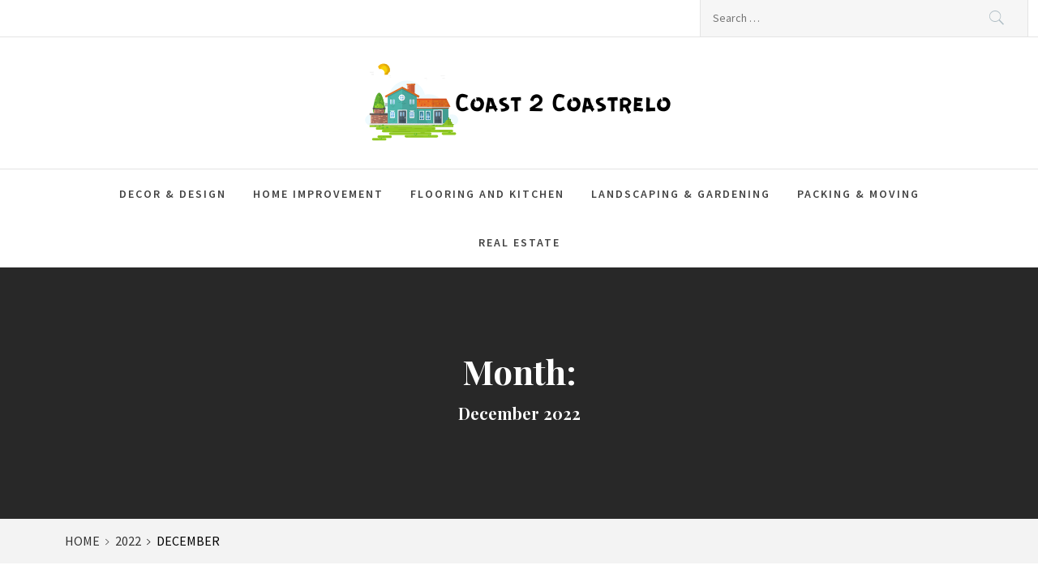

--- FILE ---
content_type: text/html; charset=UTF-8
request_url: https://coast2coastrelo.com/2022/12/
body_size: 68340
content:
<!DOCTYPE html>
<html lang="en-US">
<head>
    <meta charset="UTF-8">
    <meta name="viewport" content="width=device-width, initial-scale=1, user-scalable=no">
    <link rel="profile" href="http://gmpg.org/xfn/11">
    <link rel="pingback" href="https://coast2coastrelo.com/xmlrpc.php">
    <title>December 2022 &#8211; Coast 2 Coastrel</title>
        <style type="text/css">
                                .inner-header-overlay,
                    .hero-slider.overlay .slide-item .bg-image:before {
                        background: #042738;
                        filter: alpha(opacity=65);
                        opacity: 0.65;
                    }
                    </style>

    <meta name='robots' content='max-image-preview:large' />
<link rel='dns-prefetch' href='//cdn.thememattic.com' />
<link rel='dns-prefetch' href='//fonts.googleapis.com' />
<link rel="alternate" type="application/rss+xml" title="Coast 2 Coastrel &raquo; Feed" href="https://coast2coastrelo.com/feed/" />
<link rel="alternate" type="application/rss+xml" title="Coast 2 Coastrel &raquo; Comments Feed" href="https://coast2coastrelo.com/comments/feed/" />
<style id='wp-img-auto-sizes-contain-inline-css' type='text/css'>
img:is([sizes=auto i],[sizes^="auto," i]){contain-intrinsic-size:3000px 1500px}
/*# sourceURL=wp-img-auto-sizes-contain-inline-css */
</style>
<style id='wp-emoji-styles-inline-css' type='text/css'>

	img.wp-smiley, img.emoji {
		display: inline !important;
		border: none !important;
		box-shadow: none !important;
		height: 1em !important;
		width: 1em !important;
		margin: 0 0.07em !important;
		vertical-align: -0.1em !important;
		background: none !important;
		padding: 0 !important;
	}
/*# sourceURL=wp-emoji-styles-inline-css */
</style>
<style id='wp-block-library-inline-css' type='text/css'>
:root{--wp-block-synced-color:#7a00df;--wp-block-synced-color--rgb:122,0,223;--wp-bound-block-color:var(--wp-block-synced-color);--wp-editor-canvas-background:#ddd;--wp-admin-theme-color:#007cba;--wp-admin-theme-color--rgb:0,124,186;--wp-admin-theme-color-darker-10:#006ba1;--wp-admin-theme-color-darker-10--rgb:0,107,160.5;--wp-admin-theme-color-darker-20:#005a87;--wp-admin-theme-color-darker-20--rgb:0,90,135;--wp-admin-border-width-focus:2px}@media (min-resolution:192dpi){:root{--wp-admin-border-width-focus:1.5px}}.wp-element-button{cursor:pointer}:root .has-very-light-gray-background-color{background-color:#eee}:root .has-very-dark-gray-background-color{background-color:#313131}:root .has-very-light-gray-color{color:#eee}:root .has-very-dark-gray-color{color:#313131}:root .has-vivid-green-cyan-to-vivid-cyan-blue-gradient-background{background:linear-gradient(135deg,#00d084,#0693e3)}:root .has-purple-crush-gradient-background{background:linear-gradient(135deg,#34e2e4,#4721fb 50%,#ab1dfe)}:root .has-hazy-dawn-gradient-background{background:linear-gradient(135deg,#faaca8,#dad0ec)}:root .has-subdued-olive-gradient-background{background:linear-gradient(135deg,#fafae1,#67a671)}:root .has-atomic-cream-gradient-background{background:linear-gradient(135deg,#fdd79a,#004a59)}:root .has-nightshade-gradient-background{background:linear-gradient(135deg,#330968,#31cdcf)}:root .has-midnight-gradient-background{background:linear-gradient(135deg,#020381,#2874fc)}:root{--wp--preset--font-size--normal:16px;--wp--preset--font-size--huge:42px}.has-regular-font-size{font-size:1em}.has-larger-font-size{font-size:2.625em}.has-normal-font-size{font-size:var(--wp--preset--font-size--normal)}.has-huge-font-size{font-size:var(--wp--preset--font-size--huge)}.has-text-align-center{text-align:center}.has-text-align-left{text-align:left}.has-text-align-right{text-align:right}.has-fit-text{white-space:nowrap!important}#end-resizable-editor-section{display:none}.aligncenter{clear:both}.items-justified-left{justify-content:flex-start}.items-justified-center{justify-content:center}.items-justified-right{justify-content:flex-end}.items-justified-space-between{justify-content:space-between}.screen-reader-text{border:0;clip-path:inset(50%);height:1px;margin:-1px;overflow:hidden;padding:0;position:absolute;width:1px;word-wrap:normal!important}.screen-reader-text:focus{background-color:#ddd;clip-path:none;color:#444;display:block;font-size:1em;height:auto;left:5px;line-height:normal;padding:15px 23px 14px;text-decoration:none;top:5px;width:auto;z-index:100000}html :where(.has-border-color){border-style:solid}html :where([style*=border-top-color]){border-top-style:solid}html :where([style*=border-right-color]){border-right-style:solid}html :where([style*=border-bottom-color]){border-bottom-style:solid}html :where([style*=border-left-color]){border-left-style:solid}html :where([style*=border-width]){border-style:solid}html :where([style*=border-top-width]){border-top-style:solid}html :where([style*=border-right-width]){border-right-style:solid}html :where([style*=border-bottom-width]){border-bottom-style:solid}html :where([style*=border-left-width]){border-left-style:solid}html :where(img[class*=wp-image-]){height:auto;max-width:100%}:where(figure){margin:0 0 1em}html :where(.is-position-sticky){--wp-admin--admin-bar--position-offset:var(--wp-admin--admin-bar--height,0px)}@media screen and (max-width:600px){html :where(.is-position-sticky){--wp-admin--admin-bar--position-offset:0px}}

/*# sourceURL=wp-block-library-inline-css */
</style><style id='global-styles-inline-css' type='text/css'>
:root{--wp--preset--aspect-ratio--square: 1;--wp--preset--aspect-ratio--4-3: 4/3;--wp--preset--aspect-ratio--3-4: 3/4;--wp--preset--aspect-ratio--3-2: 3/2;--wp--preset--aspect-ratio--2-3: 2/3;--wp--preset--aspect-ratio--16-9: 16/9;--wp--preset--aspect-ratio--9-16: 9/16;--wp--preset--color--black: #000000;--wp--preset--color--cyan-bluish-gray: #abb8c3;--wp--preset--color--white: #ffffff;--wp--preset--color--pale-pink: #f78da7;--wp--preset--color--vivid-red: #cf2e2e;--wp--preset--color--luminous-vivid-orange: #ff6900;--wp--preset--color--luminous-vivid-amber: #fcb900;--wp--preset--color--light-green-cyan: #7bdcb5;--wp--preset--color--vivid-green-cyan: #00d084;--wp--preset--color--pale-cyan-blue: #8ed1fc;--wp--preset--color--vivid-cyan-blue: #0693e3;--wp--preset--color--vivid-purple: #9b51e0;--wp--preset--gradient--vivid-cyan-blue-to-vivid-purple: linear-gradient(135deg,rgb(6,147,227) 0%,rgb(155,81,224) 100%);--wp--preset--gradient--light-green-cyan-to-vivid-green-cyan: linear-gradient(135deg,rgb(122,220,180) 0%,rgb(0,208,130) 100%);--wp--preset--gradient--luminous-vivid-amber-to-luminous-vivid-orange: linear-gradient(135deg,rgb(252,185,0) 0%,rgb(255,105,0) 100%);--wp--preset--gradient--luminous-vivid-orange-to-vivid-red: linear-gradient(135deg,rgb(255,105,0) 0%,rgb(207,46,46) 100%);--wp--preset--gradient--very-light-gray-to-cyan-bluish-gray: linear-gradient(135deg,rgb(238,238,238) 0%,rgb(169,184,195) 100%);--wp--preset--gradient--cool-to-warm-spectrum: linear-gradient(135deg,rgb(74,234,220) 0%,rgb(151,120,209) 20%,rgb(207,42,186) 40%,rgb(238,44,130) 60%,rgb(251,105,98) 80%,rgb(254,248,76) 100%);--wp--preset--gradient--blush-light-purple: linear-gradient(135deg,rgb(255,206,236) 0%,rgb(152,150,240) 100%);--wp--preset--gradient--blush-bordeaux: linear-gradient(135deg,rgb(254,205,165) 0%,rgb(254,45,45) 50%,rgb(107,0,62) 100%);--wp--preset--gradient--luminous-dusk: linear-gradient(135deg,rgb(255,203,112) 0%,rgb(199,81,192) 50%,rgb(65,88,208) 100%);--wp--preset--gradient--pale-ocean: linear-gradient(135deg,rgb(255,245,203) 0%,rgb(182,227,212) 50%,rgb(51,167,181) 100%);--wp--preset--gradient--electric-grass: linear-gradient(135deg,rgb(202,248,128) 0%,rgb(113,206,126) 100%);--wp--preset--gradient--midnight: linear-gradient(135deg,rgb(2,3,129) 0%,rgb(40,116,252) 100%);--wp--preset--font-size--small: 13px;--wp--preset--font-size--medium: 20px;--wp--preset--font-size--large: 36px;--wp--preset--font-size--x-large: 42px;--wp--preset--spacing--20: 0.44rem;--wp--preset--spacing--30: 0.67rem;--wp--preset--spacing--40: 1rem;--wp--preset--spacing--50: 1.5rem;--wp--preset--spacing--60: 2.25rem;--wp--preset--spacing--70: 3.38rem;--wp--preset--spacing--80: 5.06rem;--wp--preset--shadow--natural: 6px 6px 9px rgba(0, 0, 0, 0.2);--wp--preset--shadow--deep: 12px 12px 50px rgba(0, 0, 0, 0.4);--wp--preset--shadow--sharp: 6px 6px 0px rgba(0, 0, 0, 0.2);--wp--preset--shadow--outlined: 6px 6px 0px -3px rgb(255, 255, 255), 6px 6px rgb(0, 0, 0);--wp--preset--shadow--crisp: 6px 6px 0px rgb(0, 0, 0);}:where(.is-layout-flex){gap: 0.5em;}:where(.is-layout-grid){gap: 0.5em;}body .is-layout-flex{display: flex;}.is-layout-flex{flex-wrap: wrap;align-items: center;}.is-layout-flex > :is(*, div){margin: 0;}body .is-layout-grid{display: grid;}.is-layout-grid > :is(*, div){margin: 0;}:where(.wp-block-columns.is-layout-flex){gap: 2em;}:where(.wp-block-columns.is-layout-grid){gap: 2em;}:where(.wp-block-post-template.is-layout-flex){gap: 1.25em;}:where(.wp-block-post-template.is-layout-grid){gap: 1.25em;}.has-black-color{color: var(--wp--preset--color--black) !important;}.has-cyan-bluish-gray-color{color: var(--wp--preset--color--cyan-bluish-gray) !important;}.has-white-color{color: var(--wp--preset--color--white) !important;}.has-pale-pink-color{color: var(--wp--preset--color--pale-pink) !important;}.has-vivid-red-color{color: var(--wp--preset--color--vivid-red) !important;}.has-luminous-vivid-orange-color{color: var(--wp--preset--color--luminous-vivid-orange) !important;}.has-luminous-vivid-amber-color{color: var(--wp--preset--color--luminous-vivid-amber) !important;}.has-light-green-cyan-color{color: var(--wp--preset--color--light-green-cyan) !important;}.has-vivid-green-cyan-color{color: var(--wp--preset--color--vivid-green-cyan) !important;}.has-pale-cyan-blue-color{color: var(--wp--preset--color--pale-cyan-blue) !important;}.has-vivid-cyan-blue-color{color: var(--wp--preset--color--vivid-cyan-blue) !important;}.has-vivid-purple-color{color: var(--wp--preset--color--vivid-purple) !important;}.has-black-background-color{background-color: var(--wp--preset--color--black) !important;}.has-cyan-bluish-gray-background-color{background-color: var(--wp--preset--color--cyan-bluish-gray) !important;}.has-white-background-color{background-color: var(--wp--preset--color--white) !important;}.has-pale-pink-background-color{background-color: var(--wp--preset--color--pale-pink) !important;}.has-vivid-red-background-color{background-color: var(--wp--preset--color--vivid-red) !important;}.has-luminous-vivid-orange-background-color{background-color: var(--wp--preset--color--luminous-vivid-orange) !important;}.has-luminous-vivid-amber-background-color{background-color: var(--wp--preset--color--luminous-vivid-amber) !important;}.has-light-green-cyan-background-color{background-color: var(--wp--preset--color--light-green-cyan) !important;}.has-vivid-green-cyan-background-color{background-color: var(--wp--preset--color--vivid-green-cyan) !important;}.has-pale-cyan-blue-background-color{background-color: var(--wp--preset--color--pale-cyan-blue) !important;}.has-vivid-cyan-blue-background-color{background-color: var(--wp--preset--color--vivid-cyan-blue) !important;}.has-vivid-purple-background-color{background-color: var(--wp--preset--color--vivid-purple) !important;}.has-black-border-color{border-color: var(--wp--preset--color--black) !important;}.has-cyan-bluish-gray-border-color{border-color: var(--wp--preset--color--cyan-bluish-gray) !important;}.has-white-border-color{border-color: var(--wp--preset--color--white) !important;}.has-pale-pink-border-color{border-color: var(--wp--preset--color--pale-pink) !important;}.has-vivid-red-border-color{border-color: var(--wp--preset--color--vivid-red) !important;}.has-luminous-vivid-orange-border-color{border-color: var(--wp--preset--color--luminous-vivid-orange) !important;}.has-luminous-vivid-amber-border-color{border-color: var(--wp--preset--color--luminous-vivid-amber) !important;}.has-light-green-cyan-border-color{border-color: var(--wp--preset--color--light-green-cyan) !important;}.has-vivid-green-cyan-border-color{border-color: var(--wp--preset--color--vivid-green-cyan) !important;}.has-pale-cyan-blue-border-color{border-color: var(--wp--preset--color--pale-cyan-blue) !important;}.has-vivid-cyan-blue-border-color{border-color: var(--wp--preset--color--vivid-cyan-blue) !important;}.has-vivid-purple-border-color{border-color: var(--wp--preset--color--vivid-purple) !important;}.has-vivid-cyan-blue-to-vivid-purple-gradient-background{background: var(--wp--preset--gradient--vivid-cyan-blue-to-vivid-purple) !important;}.has-light-green-cyan-to-vivid-green-cyan-gradient-background{background: var(--wp--preset--gradient--light-green-cyan-to-vivid-green-cyan) !important;}.has-luminous-vivid-amber-to-luminous-vivid-orange-gradient-background{background: var(--wp--preset--gradient--luminous-vivid-amber-to-luminous-vivid-orange) !important;}.has-luminous-vivid-orange-to-vivid-red-gradient-background{background: var(--wp--preset--gradient--luminous-vivid-orange-to-vivid-red) !important;}.has-very-light-gray-to-cyan-bluish-gray-gradient-background{background: var(--wp--preset--gradient--very-light-gray-to-cyan-bluish-gray) !important;}.has-cool-to-warm-spectrum-gradient-background{background: var(--wp--preset--gradient--cool-to-warm-spectrum) !important;}.has-blush-light-purple-gradient-background{background: var(--wp--preset--gradient--blush-light-purple) !important;}.has-blush-bordeaux-gradient-background{background: var(--wp--preset--gradient--blush-bordeaux) !important;}.has-luminous-dusk-gradient-background{background: var(--wp--preset--gradient--luminous-dusk) !important;}.has-pale-ocean-gradient-background{background: var(--wp--preset--gradient--pale-ocean) !important;}.has-electric-grass-gradient-background{background: var(--wp--preset--gradient--electric-grass) !important;}.has-midnight-gradient-background{background: var(--wp--preset--gradient--midnight) !important;}.has-small-font-size{font-size: var(--wp--preset--font-size--small) !important;}.has-medium-font-size{font-size: var(--wp--preset--font-size--medium) !important;}.has-large-font-size{font-size: var(--wp--preset--font-size--large) !important;}.has-x-large-font-size{font-size: var(--wp--preset--font-size--x-large) !important;}
/*# sourceURL=global-styles-inline-css */
</style>

<style id='classic-theme-styles-inline-css' type='text/css'>
/*! This file is auto-generated */
.wp-block-button__link{color:#fff;background-color:#32373c;border-radius:9999px;box-shadow:none;text-decoration:none;padding:calc(.667em + 2px) calc(1.333em + 2px);font-size:1.125em}.wp-block-file__button{background:#32373c;color:#fff;text-decoration:none}
/*# sourceURL=/wp-includes/css/classic-themes.min.css */
</style>
<link rel='stylesheet' id='jquery-slick-css' href='https://coast2coastrelo.com/wp-content/themes/perfect-magazine/assets/libraries/slick/css/slick.min.css?ver=1.8.0' type='text/css' media='all' />
<link rel='stylesheet' id='ionicons-css' href='https://coast2coastrelo.com/wp-content/themes/perfect-magazine/assets/libraries/ionicons/css/ionicons.min.css?ver=6.9' type='text/css' media='all' />
<link rel='stylesheet' id='bootstrap-css' href='https://coast2coastrelo.com/wp-content/themes/perfect-magazine/assets/libraries/bootstrap/css/bootstrap.min.css?ver=5.0.2' type='text/css' media='all' />
<link rel='stylesheet' id='magnific-popup-css' href='https://coast2coastrelo.com/wp-content/themes/perfect-magazine/assets/libraries/magnific-popup/magnific-popup.css?ver=6.9' type='text/css' media='all' />
<link rel='stylesheet' id='perfect-magazine-style-css' href='https://coast2coastrelo.com/wp-content/themes/perfect-magazine/style.css?ver=1.1.9' type='text/css' media='all' />
<link rel='stylesheet' id='perfect-magazine-google-fonts-css' href='//fonts.googleapis.com/css?family=Source%20Sans%20Pro:400,400i,600,600i|Playfair%20Display:400,400i,700,700i&#038;subset=latin,latin-ext' type='text/css' media='all' />
<script type="text/javascript" src="https://coast2coastrelo.com/wp-includes/js/jquery/jquery.min.js?ver=3.7.1" id="jquery-core-js"></script>
<script type="text/javascript" src="https://coast2coastrelo.com/wp-includes/js/jquery/jquery-migrate.min.js?ver=3.4.1" id="jquery-migrate-js"></script>
<link rel="https://api.w.org/" href="https://coast2coastrelo.com/wp-json/" /><link rel="EditURI" type="application/rsd+xml" title="RSD" href="https://coast2coastrelo.com/xmlrpc.php?rsd" />
<meta name="generator" content="WordPress 6.9" />
		<!-- Custom Logo: hide header text -->
		<style id="custom-logo-css" type="text/css">
			.site-title, .site-description {
				position: absolute;
				clip-path: inset(50%);
			}
		</style>
		<link rel="icon" href="https://coast2coastrelo.com/wp-content/uploads/2024/06/cropped-cropped-Coast-2-Coastrelo-1-32x32.png" sizes="32x32" />
<link rel="icon" href="https://coast2coastrelo.com/wp-content/uploads/2024/06/cropped-cropped-Coast-2-Coastrelo-1-192x192.png" sizes="192x192" />
<link rel="apple-touch-icon" href="https://coast2coastrelo.com/wp-content/uploads/2024/06/cropped-cropped-Coast-2-Coastrelo-1-180x180.png" />
<meta name="msapplication-TileImage" content="https://coast2coastrelo.com/wp-content/uploads/2024/06/cropped-cropped-Coast-2-Coastrelo-1-270x270.png" />
</head>
<body class="archive date wp-custom-logo wp-theme-perfect-magazine static-page hfeed right-sidebar home-content-not-enabled">
<!-- full-screen-layout/boxed-layout -->

<div id="page"
     class="site full-screen-layout text-capitalized">
    <a class="skip-link screen-reader-text" href="#main">Skip to content</a>
    <header id="masthead" class="site-header" role="banner">
        <div class="top-bar">
            <div class="container-fluid">
                <div class="row">
                    <div class="col-sm-8 col-xs-12">
                        <div class="tm-social-share">
                                                        <div class="social-icons ">
                                                                <span aria-hidden="true" class="stretchy-nav-bg secondary-bgcolor"></span>
                            </div>
                        </div>
                    </div>
                    <div class="col-sm-4 col-xs-12 pull-right icon-search">
                        <form role="search" method="get" class="search-form" action="https://coast2coastrelo.com/">
				<label>
					<span class="screen-reader-text">Search for:</span>
					<input type="search" class="search-field" placeholder="Search &hellip;" value="" name="s" />
				</label>
				<input type="submit" class="search-submit" value="Search" />
			</form>                    </div>
                </div>
            </div>
        </div>
        <div class="header-middle">
            <div class="container">
                <div class="row">
                    <div class="col-sm-12">
                        <div class="site-branding">
                                                            <span class="site-title secondary-font">
                                <a href="https://coast2coastrelo.com/" rel="home">
                                    Coast 2 Coastrel                                </a>
                            </span>
                            <a href="https://coast2coastrelo.com/" class="custom-logo-link" rel="home"><img width="380" height="102" src="https://coast2coastrelo.com/wp-content/uploads/2024/06/cropped-Coast-2-Coastrelo-1.png" class="custom-logo" alt="Coast 2 Coastrel" decoding="async" srcset="https://coast2coastrelo.com/wp-content/uploads/2024/06/cropped-Coast-2-Coastrelo-1.png 380w, https://coast2coastrelo.com/wp-content/uploads/2024/06/cropped-Coast-2-Coastrelo-1-300x81.png 300w" sizes="(max-width: 380px) 100vw, 380px" /></a>                                <p class="site-description">Making Your Relocation a Seamless Journey</p>
                                                    </div>
                    </div>
                </div>
            </div>
        </div>
        <div class="navigation-area">
            <div class="container">
                <div class="row">
                    <nav class="main-navigation" role="navigation">
                            <span class="toggle-menu" aria-controls="primary-menu" aria-expanded="false" tabindex="0">
                                 <span class="screen-reader-text">
                                    Primary Menu                                </span>
                                <i class="ham"></i>
                            </span>

                        <div class="menu"><ul id="primary-menu" class="menu"><li id="menu-item-109" class="menu-item menu-item-type-taxonomy menu-item-object-category menu-item-109"><a href="https://coast2coastrelo.com/category/decor-design/">Decor &#038; Design</a></li>
<li id="menu-item-110" class="menu-item menu-item-type-taxonomy menu-item-object-category menu-item-110"><a href="https://coast2coastrelo.com/category/home-improvement/">Home Improvement</a></li>
<li id="menu-item-111" class="menu-item menu-item-type-taxonomy menu-item-object-category menu-item-111"><a href="https://coast2coastrelo.com/category/flooring-and-kitchen/">Flooring and kitchen</a></li>
<li id="menu-item-112" class="menu-item menu-item-type-taxonomy menu-item-object-category menu-item-112"><a href="https://coast2coastrelo.com/category/landscaping-gardening/">Landscaping &#038; Gardening</a></li>
<li id="menu-item-113" class="menu-item menu-item-type-taxonomy menu-item-object-category menu-item-113"><a href="https://coast2coastrelo.com/category/packing-moving/">Packing &#038; Moving</a></li>
<li id="menu-item-114" class="menu-item menu-item-type-taxonomy menu-item-object-category menu-item-114"><a href="https://coast2coastrelo.com/category/real-estate/">Real Estate</a></li>
</ul></div>                    </nav><!-- #site-navigation -->
                </div>
            </div>
        </div>
    </header>
    <!-- #masthead -->

            <div class="wrapper page-inner-title inner-banner primary-bgcolor data-bg " data-background="">
            <header class="entry-header">
                <div class="container-fluid">
                    <div class="row">
                        <div class="col-md-12">
                            <h1 class="entry-title">Month: <span>December 2022</span></h1>                        </div>
                    </div>
                </div>
            </header><!-- .entry-header -->
            <div class="bg-overlay"></div>
        </div>

        
            <div class="breadcrumb-wrapper">
                <div class="container">
                    <div class="row">
                        <div class="col-md-12"><div role="navigation" aria-label="Breadcrumbs" class="breadcrumb-trail breadcrumbs" itemprop="breadcrumb"><ul class="trail-items" itemscope itemtype="http://schema.org/BreadcrumbList"><meta name="numberOfItems" content="3" /><meta name="itemListOrder" content="Ascending" /><li itemprop="itemListElement" itemscope itemtype="http://schema.org/ListItem" class="trail-item trail-begin"><a href="https://coast2coastrelo.com/" rel="home" itemprop="item"><span itemprop="name">Home</span></a><meta itemprop="position" content="1" /></li><li itemprop="itemListElement" itemscope itemtype="http://schema.org/ListItem" class="trail-item"><a href="https://coast2coastrelo.com/2022/" itemprop="item"><span itemprop="name">2022</span></a><meta itemprop="position" content="2" /></li><li itemprop="itemListElement" itemscope itemtype="http://schema.org/ListItem" class="trail-item trail-end"><a href="https://coast2coastrelo.com/2022/12/" itemprop="item"><span itemprop="name">December</span></a><meta itemprop="position" content="3" /></li></ul></div></div><!-- .container -->                    </div>
                </div>
            </div>

        
    <div id="content" class="site-content">
    <div id="primary" class="content-area">
        <main id="main" class="site-main" role="main">
                            
<article id="post-657" class="post-657 post type-post status-publish format-standard has-post-thumbnail hentry category-business">
            <div class="row-collapse row ">
            
                            <div class='tm-image-archive col-sm-6 zoom-gallery'>
                    <a href="https://coast2coastrelo.com/wp-content/uploads/2023/05/Real-Esate-4.jpg" class="reveal-enable">
                        <img src="https://coast2coastrelo.com/wp-content/uploads/2023/05/Real-Esate-4-720x680.jpg" alt="What Skills Will Help You Succeed in a Night Club Entertainment Job?">
                    </a>
                </div>
                        <div class="col-sm-6 article-feature-content  align-self-center">
                <div class="article-content">
                    <div class="archive-category-class">
                        <span class="item-metadata post-category-label"><span class="item-tablecell"> </span> <span="post-category-label"><a href="https://coast2coastrelo.com/category/business/" rel="category tag">BUSINESS</a></span></span>                    </div>
                    <h2 class="entry-title">
                        <a href="https://coast2coastrelo.com/what-skills-will-help-you-succeed-in-a-night-club-entertainment-job/">What Skills Will Help You Succeed in a Night Club Entertainment Job?</a>
                    </h2>

                    <footer class="entry-footer">
                        <span class="posted-on"><a href="https://coast2coastrelo.com/what-skills-will-help-you-succeed-in-a-night-club-entertainment-job/" rel="bookmark"><time class="entry-date published" datetime="2022-12-26T14:31:52+00:00">December 26, 2022</time><time class="updated" datetime="2022-12-26T14:31:53+00:00">December 26, 2022</time></a></span>                        <span class="byline"> By : <span class="author vcard"><a class="url fn n" href="https://coast2coastrelo.com/author/admin/">Grace Simmons</a></span></span>                    </footer>
                    <div class="archive-tags">
                                            </div>
                </div>
            </div>
        </div>
            </article><!-- #post-## -->

<article id="post-654" class="post-654 post type-post status-publish format-standard has-post-thumbnail hentry category-featured">
            <div class="row-collapse row row-rtl">
            
                            <div class='tm-image-archive col-sm-6 zoom-gallery'>
                    <a href="https://coast2coastrelo.com/wp-content/uploads/2023/05/Decor-and-design-2.jpg" class="reveal-enable">
                        <img src="https://coast2coastrelo.com/wp-content/uploads/2023/05/Decor-and-design-2-720x720.jpg" alt="Explore the Possibilities of Obtaining a Turkish Passport Through Investment">
                    </a>
                </div>
                        <div class="col-sm-6 article-feature-content  align-self-center">
                <div class="article-content">
                    <div class="archive-category-class">
                        <span class="item-metadata post-category-label"><span class="item-tablecell"> </span> <span="post-category-label"><a href="https://coast2coastrelo.com/category/featured/" rel="category tag">Featured</a></span></span>                    </div>
                    <h2 class="entry-title">
                        <a href="https://coast2coastrelo.com/explore-the-possibilities-of-obtaining-a-turkish-passport-through-investment/">Explore the Possibilities of Obtaining a Turkish Passport Through Investment</a>
                    </h2>

                    <footer class="entry-footer">
                        <span class="posted-on"><a href="https://coast2coastrelo.com/explore-the-possibilities-of-obtaining-a-turkish-passport-through-investment/" rel="bookmark"><time class="entry-date published updated" datetime="2022-12-23T13:42:20+00:00">December 23, 2022</time></a></span>                        <span class="byline"> By : <span class="author vcard"><a class="url fn n" href="https://coast2coastrelo.com/author/admin/">Grace Simmons</a></span></span>                    </footer>
                    <div class="archive-tags">
                                            </div>
                </div>
            </div>
        </div>
            </article><!-- #post-## -->

        </main><!-- #main -->
    </div><!-- #primary -->


<aside id="secondary" class="widget-area" role="complementary">
    <div id="search-2" class="widget widget_search"><form role="search" method="get" class="search-form" action="https://coast2coastrelo.com/">
				<label>
					<span class="screen-reader-text">Search for:</span>
					<input type="search" class="search-field" placeholder="Search &hellip;" value="" name="s" />
				</label>
				<input type="submit" class="search-submit" value="Search" />
			</form></div><div id="perfect-magazine-tabbed-2" class="widget perfect_magazine_widget_tabbed tm-widget">            <div class="tabbed-container clearfix">
                <div class="section-head">
                    <ul class="nav nav-tabs" role="tablist">
                        <li role="presentation" class="nav-item flex-fill  tab tab-popular">
                            <a href=""
                               aria-controls="Popular" role="tab"
                               data-bs-toggle="tab" class="tab-popular-bgcolor  nav-link active"  data-bs-target="#tabbed-2-popular" type="button" aria-selected="true" >
                                Popular                            </a>
                        </li>
                        <li class="nav-item flex-fill tab tab-recent">
                            <a href=""
                               aria-controls="Recent" role="tab"
                                data-bs-toggle="tab" class="tab-popular-bgcolor  nav-link"  data-bs-target="#tabbed-2-recent" type="button" aria-selected="true">
                                Recent                            </a>
                        </li>
                        <li class="nav-item flex-fill  tab tab-comments">
                            <a href=""
                               aria-controls="Comments" role="tab"
                               data-bs-toggle="tab" class="tab-popular-bgcolor  nav-link" data-bs-target="#tabbed-2-comments" type="button" aria-selected="true">
                                Comments                            </a>
                        </li>
                    </ul>
                </div>
                <div class="tab-content">
                    <div id="tabbed-2-popular" role="tabpanel" class="tab-pane active">
                                                
            <ul class="article-item article-list-item article-tabbed-list">
                                                        <li class="full-item clearfix">
                        <div class="row">
                            <div class="full-item-image item-image col-sm-4">
                                <a href="https://coast2coastrelo.com/upcoming-card-shows-near-me-helping-collectors-plan-visits-for-exclusive-card-releases/" class="news-item-thumb">
                                                                            <img src="https://coast2coastrelo.com/wp-content/themes/perfect-magazine/assets/images/no-image-720x480.jpg" alt="Upcoming card shows near me helping collectors plan visits for exclusive card releases"/>
                                                                    </a>
                            </div>
                            <div class="col-sm-8">

                                <div class="full-item-content">
                                    <h3 class="full-item-title item-title">
                                        <a href="https://coast2coastrelo.com/upcoming-card-shows-near-me-helping-collectors-plan-visits-for-exclusive-card-releases/">
                                            Upcoming card shows near me helping collectors plan visits for exclusive card releases                                        </a>
                                    </h3>

                                    <div class="full-item-metadata">
                                        <div class="item-metadata posts-date">
                                            <span>Published on : </span>
                                            20 Jan 2026                                        </div>
                                    </div>

                                    <div class="full-item-desc">
                                                                            </div>
                                </div>
                            </div>
                        </div><!-- .news-content -->
                    </li>
                                                        <li class="full-item clearfix">
                        <div class="row">
                            <div class="full-item-image item-image col-sm-4">
                                <a href="https://coast2coastrelo.com/hemdekor-fyra-anledningar-att-kopa-en-sittpuff-till-din-hall/" class="news-item-thumb">
                                                                                                                                                                <img src="https://coast2coastrelo.com/wp-content/uploads/2024/04/Real-Esate-1-720x480.jpg"
                                                 alt="Hemdekor: Fyra anledningar att köpa en sittpuff till din hall"/>
                                                                                                            </a>
                            </div>
                            <div class="col-sm-8">

                                <div class="full-item-content">
                                    <h3 class="full-item-title item-title">
                                        <a href="https://coast2coastrelo.com/hemdekor-fyra-anledningar-att-kopa-en-sittpuff-till-din-hall/">
                                            Hemdekor: Fyra anledningar att köpa en sittpuff till din hall                                        </a>
                                    </h3>

                                    <div class="full-item-metadata">
                                        <div class="item-metadata posts-date">
                                            <span>Published on : </span>
                                            25 Jan 2019                                        </div>
                                    </div>

                                    <div class="full-item-desc">
                                                                            </div>
                                </div>
                            </div>
                        </div><!-- .news-content -->
                    </li>
                                                        <li class="full-item clearfix">
                        <div class="row">
                            <div class="full-item-image item-image col-sm-4">
                                <a href="https://coast2coastrelo.com/hvordan-runde-tepper-kan-endre-stilen-og-stemningen-i-hjemmet-ditt/" class="news-item-thumb">
                                                                                                                                                                <img src="https://coast2coastrelo.com/wp-content/uploads/2024/04/Home-1--720x480.jpg"
                                                 alt="Hvordan runde tepper kan endre stilen og stemningen i hjemmet ditt"/>
                                                                                                            </a>
                            </div>
                            <div class="col-sm-8">

                                <div class="full-item-content">
                                    <h3 class="full-item-title item-title">
                                        <a href="https://coast2coastrelo.com/hvordan-runde-tepper-kan-endre-stilen-og-stemningen-i-hjemmet-ditt/">
                                            Hvordan runde tepper kan endre stilen og stemningen i hjemmet ditt                                        </a>
                                    </h3>

                                    <div class="full-item-metadata">
                                        <div class="item-metadata posts-date">
                                            <span>Published on : </span>
                                            25 Jan 2019                                        </div>
                                    </div>

                                    <div class="full-item-desc">
                                                                            </div>
                                </div>
                            </div>
                        </div><!-- .news-content -->
                    </li>
                                                        <li class="full-item clearfix">
                        <div class="row">
                            <div class="full-item-image item-image col-sm-4">
                                <a href="https://coast2coastrelo.com/machen-sie-ihren-raum-pop-mit-attraktiven-gelb-teppichen/" class="news-item-thumb">
                                                                                                                                                                <img src="https://coast2coastrelo.com/wp-content/uploads/2024/04/Home-4-720x480.jpg"
                                                 alt="Machen Sie Ihren Raum POP mit attraktiven Gelb Teppichen"/>
                                                                                                            </a>
                            </div>
                            <div class="col-sm-8">

                                <div class="full-item-content">
                                    <h3 class="full-item-title item-title">
                                        <a href="https://coast2coastrelo.com/machen-sie-ihren-raum-pop-mit-attraktiven-gelb-teppichen/">
                                            Machen Sie Ihren Raum POP mit attraktiven Gelb Teppichen                                        </a>
                                    </h3>

                                    <div class="full-item-metadata">
                                        <div class="item-metadata posts-date">
                                            <span>Published on : </span>
                                            25 Jan 2019                                        </div>
                                    </div>

                                    <div class="full-item-desc">
                                                                            </div>
                                </div>
                            </div>
                        </div><!-- .news-content -->
                    </li>
                            </ul><!-- .news-list -->

            
        
                                </div>
                    <div id="tabbed-2-recent" role="tabpanel" class="tab-pane">
                                                
            <ul class="article-item article-list-item article-tabbed-list">
                                                        <li class="full-item clearfix">
                        <div class="row">
                            <div class="full-item-image item-image col-sm-4">
                                <a href="https://coast2coastrelo.com/upcoming-card-shows-near-me-helping-collectors-plan-visits-for-exclusive-card-releases/" class="news-item-thumb">
                                                                            <img src="https://coast2coastrelo.com/wp-content/themes/perfect-magazine/assets/images/no-image-720x480.jpg" alt="Upcoming card shows near me helping collectors plan visits for exclusive card releases"/>
                                                                    </a>
                            </div>
                            <div class="col-sm-8">

                                <div class="full-item-content">
                                    <h3 class="full-item-title item-title">
                                        <a href="https://coast2coastrelo.com/upcoming-card-shows-near-me-helping-collectors-plan-visits-for-exclusive-card-releases/">
                                            Upcoming card shows near me helping collectors plan visits for exclusive card releases                                        </a>
                                    </h3>

                                    <div class="full-item-metadata">
                                        <div class="item-metadata posts-date">
                                            <span>Published on : </span>
                                            20 Jan 2026                                        </div>
                                    </div>

                                    <div class="full-item-desc">
                                                                            </div>
                                </div>
                            </div>
                        </div><!-- .news-content -->
                    </li>
                                                        <li class="full-item clearfix">
                        <div class="row">
                            <div class="full-item-image item-image col-sm-4">
                                <a href="https://coast2coastrelo.com/top-kitchen-design-trends-orange-county-homeowners-love-in-2025/" class="news-item-thumb">
                                                                                                                                                                <img src="https://coast2coastrelo.com/wp-content/uploads/2024/09/Discover-the-Power-of-Green-Energy-with-Arizonas-Top-Solar-Installers-720x480.jpg"
                                                 alt="Top Kitchen Design Trends Orange County Homeowners Love in 2025 "/>
                                                                                                            </a>
                            </div>
                            <div class="col-sm-8">

                                <div class="full-item-content">
                                    <h3 class="full-item-title item-title">
                                        <a href="https://coast2coastrelo.com/top-kitchen-design-trends-orange-county-homeowners-love-in-2025/">
                                            Top Kitchen Design Trends Orange County Homeowners Love in 2025                                         </a>
                                    </h3>

                                    <div class="full-item-metadata">
                                        <div class="item-metadata posts-date">
                                            <span>Published on : </span>
                                            29 Dec 2025                                        </div>
                                    </div>

                                    <div class="full-item-desc">
                                                                            </div>
                                </div>
                            </div>
                        </div><!-- .news-content -->
                    </li>
                                                        <li class="full-item clearfix">
                        <div class="row">
                            <div class="full-item-image item-image col-sm-4">
                                <a href="https://coast2coastrelo.com/affordable-online-trt-clinic-providing-cost-effective-hormone-replacement-options/" class="news-item-thumb">
                                                                                                                                                                <img src="https://coast2coastrelo.com/wp-content/uploads/2025/02/19-720x480.jpg"
                                                 alt="Affordable Online TRT Clinic Providing Cost-Effective Hormone Replacement Options"/>
                                                                                                            </a>
                            </div>
                            <div class="col-sm-8">

                                <div class="full-item-content">
                                    <h3 class="full-item-title item-title">
                                        <a href="https://coast2coastrelo.com/affordable-online-trt-clinic-providing-cost-effective-hormone-replacement-options/">
                                            Affordable Online TRT Clinic Providing Cost-Effective Hormone Replacement Options                                        </a>
                                    </h3>

                                    <div class="full-item-metadata">
                                        <div class="item-metadata posts-date">
                                            <span>Published on : </span>
                                            12 Dec 2025                                        </div>
                                    </div>

                                    <div class="full-item-desc">
                                                                            </div>
                                </div>
                            </div>
                        </div><!-- .news-content -->
                    </li>
                                                        <li class="full-item clearfix">
                        <div class="row">
                            <div class="full-item-image item-image col-sm-4">
                                <a href="https://coast2coastrelo.com/vela-one-answers-to-your-most-frequently-asked-questions-about-luxury-living-in-singapore/" class="news-item-thumb">
                                                                                                                                                                <img src="https://coast2coastrelo.com/wp-content/uploads/2025/11/Image-720x480.jpg"
                                                 alt="Vela One: Answers to Your Most Frequently Asked Questions About Luxury Living in Singapore"/>
                                                                                                            </a>
                            </div>
                            <div class="col-sm-8">

                                <div class="full-item-content">
                                    <h3 class="full-item-title item-title">
                                        <a href="https://coast2coastrelo.com/vela-one-answers-to-your-most-frequently-asked-questions-about-luxury-living-in-singapore/">
                                            Vela One: Answers to Your Most Frequently Asked Questions About Luxury Living in Singapore                                        </a>
                                    </h3>

                                    <div class="full-item-metadata">
                                        <div class="item-metadata posts-date">
                                            <span>Published on : </span>
                                            9 Dec 2025                                        </div>
                                    </div>

                                    <div class="full-item-desc">
                                                                            </div>
                                </div>
                            </div>
                        </div><!-- .news-content -->
                    </li>
                            </ul><!-- .news-list -->

            
        
                                </div>
                    <div id="tabbed-2-comments" role="tabpanel" class="tab-pane">
                                                                    </div>
                </div>
            </div>
            </div><div id="text-2" class="widget widget_text"><h2 class="widget-title secondary-font">Contact Us</h2>			<div class="textwidget"><p>[contact-form-7 id=&#8221;92&#8243; title=&#8221;Contact form 1&#8243;]</p>
</div>
		</div><div id="archives-2" class="widget widget_archive"><h2 class="widget-title secondary-font">Archives</h2>
			<ul>
					<li><a href='https://coast2coastrelo.com/2026/01/'>January 2026</a></li>
	<li><a href='https://coast2coastrelo.com/2025/12/'>December 2025</a></li>
	<li><a href='https://coast2coastrelo.com/2025/11/'>November 2025</a></li>
	<li><a href='https://coast2coastrelo.com/2025/10/'>October 2025</a></li>
	<li><a href='https://coast2coastrelo.com/2025/09/'>September 2025</a></li>
	<li><a href='https://coast2coastrelo.com/2025/08/'>August 2025</a></li>
	<li><a href='https://coast2coastrelo.com/2025/07/'>July 2025</a></li>
	<li><a href='https://coast2coastrelo.com/2025/06/'>June 2025</a></li>
	<li><a href='https://coast2coastrelo.com/2025/05/'>May 2025</a></li>
	<li><a href='https://coast2coastrelo.com/2025/04/'>April 2025</a></li>
	<li><a href='https://coast2coastrelo.com/2025/03/'>March 2025</a></li>
	<li><a href='https://coast2coastrelo.com/2025/02/'>February 2025</a></li>
	<li><a href='https://coast2coastrelo.com/2025/01/'>January 2025</a></li>
	<li><a href='https://coast2coastrelo.com/2024/12/'>December 2024</a></li>
	<li><a href='https://coast2coastrelo.com/2024/11/'>November 2024</a></li>
	<li><a href='https://coast2coastrelo.com/2024/10/'>October 2024</a></li>
	<li><a href='https://coast2coastrelo.com/2024/09/'>September 2024</a></li>
	<li><a href='https://coast2coastrelo.com/2024/08/'>August 2024</a></li>
	<li><a href='https://coast2coastrelo.com/2024/07/'>July 2024</a></li>
	<li><a href='https://coast2coastrelo.com/2024/06/'>June 2024</a></li>
	<li><a href='https://coast2coastrelo.com/2024/04/'>April 2024</a></li>
	<li><a href='https://coast2coastrelo.com/2024/03/'>March 2024</a></li>
	<li><a href='https://coast2coastrelo.com/2024/02/'>February 2024</a></li>
	<li><a href='https://coast2coastrelo.com/2024/01/'>January 2024</a></li>
	<li><a href='https://coast2coastrelo.com/2023/12/'>December 2023</a></li>
	<li><a href='https://coast2coastrelo.com/2023/11/'>November 2023</a></li>
	<li><a href='https://coast2coastrelo.com/2023/10/'>October 2023</a></li>
	<li><a href='https://coast2coastrelo.com/2023/09/'>September 2023</a></li>
	<li><a href='https://coast2coastrelo.com/2023/08/'>August 2023</a></li>
	<li><a href='https://coast2coastrelo.com/2023/07/'>July 2023</a></li>
	<li><a href='https://coast2coastrelo.com/2023/06/'>June 2023</a></li>
	<li><a href='https://coast2coastrelo.com/2023/05/'>May 2023</a></li>
	<li><a href='https://coast2coastrelo.com/2023/04/'>April 2023</a></li>
	<li><a href='https://coast2coastrelo.com/2023/03/'>March 2023</a></li>
	<li><a href='https://coast2coastrelo.com/2023/01/'>January 2023</a></li>
	<li><a href='https://coast2coastrelo.com/2022/12/' aria-current="page">December 2022</a></li>
	<li><a href='https://coast2coastrelo.com/2022/10/'>October 2022</a></li>
	<li><a href='https://coast2coastrelo.com/2022/09/'>September 2022</a></li>
	<li><a href='https://coast2coastrelo.com/2022/06/'>June 2022</a></li>
	<li><a href='https://coast2coastrelo.com/2022/05/'>May 2022</a></li>
	<li><a href='https://coast2coastrelo.com/2022/04/'>April 2022</a></li>
	<li><a href='https://coast2coastrelo.com/2022/03/'>March 2022</a></li>
	<li><a href='https://coast2coastrelo.com/2022/02/'>February 2022</a></li>
	<li><a href='https://coast2coastrelo.com/2022/01/'>January 2022</a></li>
	<li><a href='https://coast2coastrelo.com/2021/12/'>December 2021</a></li>
	<li><a href='https://coast2coastrelo.com/2021/11/'>November 2021</a></li>
	<li><a href='https://coast2coastrelo.com/2020/07/'>July 2020</a></li>
	<li><a href='https://coast2coastrelo.com/2020/06/'>June 2020</a></li>
	<li><a href='https://coast2coastrelo.com/2020/04/'>April 2020</a></li>
	<li><a href='https://coast2coastrelo.com/2020/03/'>March 2020</a></li>
	<li><a href='https://coast2coastrelo.com/2020/02/'>February 2020</a></li>
	<li><a href='https://coast2coastrelo.com/2020/01/'>January 2020</a></li>
	<li><a href='https://coast2coastrelo.com/2019/11/'>November 2019</a></li>
	<li><a href='https://coast2coastrelo.com/2019/10/'>October 2019</a></li>
	<li><a href='https://coast2coastrelo.com/2019/09/'>September 2019</a></li>
	<li><a href='https://coast2coastrelo.com/2019/08/'>August 2019</a></li>
	<li><a href='https://coast2coastrelo.com/2019/07/'>July 2019</a></li>
	<li><a href='https://coast2coastrelo.com/2019/03/'>March 2019</a></li>
	<li><a href='https://coast2coastrelo.com/2019/02/'>February 2019</a></li>
	<li><a href='https://coast2coastrelo.com/2019/01/'>January 2019</a></li>
			</ul>

			</div><div id="categories-2" class="widget widget_categories"><h2 class="widget-title secondary-font">Categories</h2>
			<ul>
					<li class="cat-item cat-item-20"><a href="https://coast2coastrelo.com/category/automotive/">Automotive</a>
</li>
	<li class="cat-item cat-item-11"><a href="https://coast2coastrelo.com/category/business/">BUSINESS</a>
</li>
	<li class="cat-item cat-item-13"><a href="https://coast2coastrelo.com/category/casino/">casino</a>
</li>
	<li class="cat-item cat-item-9"><a href="https://coast2coastrelo.com/category/cleaninig/">Cleaninig</a>
</li>
	<li class="cat-item cat-item-17"><a href="https://coast2coastrelo.com/category/crypto/">crypto</a>
</li>
	<li class="cat-item cat-item-2"><a href="https://coast2coastrelo.com/category/decor-design/">Decor &amp; Design</a>
</li>
	<li class="cat-item cat-item-23"><a href="https://coast2coastrelo.com/category/fashion/">fashion</a>
</li>
	<li class="cat-item cat-item-1"><a href="https://coast2coastrelo.com/category/featured/">Featured</a>
</li>
	<li class="cat-item cat-item-4"><a href="https://coast2coastrelo.com/category/flooring-and-kitchen/">Flooring and kitchen</a>
</li>
	<li class="cat-item cat-item-12"><a href="https://coast2coastrelo.com/category/game/">Game</a>
</li>
	<li class="cat-item cat-item-14"><a href="https://coast2coastrelo.com/category/garden/">Garden</a>
</li>
	<li class="cat-item cat-item-15"><a href="https://coast2coastrelo.com/category/health/">Health</a>
</li>
	<li class="cat-item cat-item-3"><a href="https://coast2coastrelo.com/category/home-improvement/">Home Improvement</a>
</li>
	<li class="cat-item cat-item-5"><a href="https://coast2coastrelo.com/category/landscaping-gardening/">Landscaping &amp; Gardening</a>
</li>
	<li class="cat-item cat-item-19"><a href="https://coast2coastrelo.com/category/law/">law</a>
</li>
	<li class="cat-item cat-item-22"><a href="https://coast2coastrelo.com/category/lifestyle/">lifestyle</a>
</li>
	<li class="cat-item cat-item-18"><a href="https://coast2coastrelo.com/category/maintenance/">Maintenance</a>
</li>
	<li class="cat-item cat-item-6"><a href="https://coast2coastrelo.com/category/packing-moving/">Packing &amp; Moving</a>
</li>
	<li class="cat-item cat-item-7"><a href="https://coast2coastrelo.com/category/real-estate/">Real Estate</a>
</li>
	<li class="cat-item cat-item-10"><a href="https://coast2coastrelo.com/category/security/">Security</a>
</li>
	<li class="cat-item cat-item-21"><a href="https://coast2coastrelo.com/category/technology/">Technology</a>
</li>
	<li class="cat-item cat-item-16"><a href="https://coast2coastrelo.com/category/trading/">Trading</a>
</li>
			</ul>

			</div></aside><!-- #secondary -->
</div><!-- #content -->
<footer id="colophon" class="site-footer" role="contentinfo">
            <section class="wrapper block-section footer-widget">
            <div class="container">
                <div class="row">
                                            <div class="contact-list col-md-4">
                            <div id="categories-3" class="widget widget_categories"><h2 class="widget-title secondary-font">Categories</h2>
			<ul>
					<li class="cat-item cat-item-20"><a href="https://coast2coastrelo.com/category/automotive/">Automotive</a>
</li>
	<li class="cat-item cat-item-11"><a href="https://coast2coastrelo.com/category/business/">BUSINESS</a>
</li>
	<li class="cat-item cat-item-13"><a href="https://coast2coastrelo.com/category/casino/">casino</a>
</li>
	<li class="cat-item cat-item-9"><a href="https://coast2coastrelo.com/category/cleaninig/">Cleaninig</a>
</li>
	<li class="cat-item cat-item-17"><a href="https://coast2coastrelo.com/category/crypto/">crypto</a>
</li>
	<li class="cat-item cat-item-2"><a href="https://coast2coastrelo.com/category/decor-design/">Decor &amp; Design</a>
</li>
	<li class="cat-item cat-item-23"><a href="https://coast2coastrelo.com/category/fashion/">fashion</a>
</li>
	<li class="cat-item cat-item-1"><a href="https://coast2coastrelo.com/category/featured/">Featured</a>
</li>
	<li class="cat-item cat-item-4"><a href="https://coast2coastrelo.com/category/flooring-and-kitchen/">Flooring and kitchen</a>
</li>
	<li class="cat-item cat-item-12"><a href="https://coast2coastrelo.com/category/game/">Game</a>
</li>
	<li class="cat-item cat-item-14"><a href="https://coast2coastrelo.com/category/garden/">Garden</a>
</li>
	<li class="cat-item cat-item-15"><a href="https://coast2coastrelo.com/category/health/">Health</a>
</li>
	<li class="cat-item cat-item-3"><a href="https://coast2coastrelo.com/category/home-improvement/">Home Improvement</a>
</li>
	<li class="cat-item cat-item-5"><a href="https://coast2coastrelo.com/category/landscaping-gardening/">Landscaping &amp; Gardening</a>
</li>
	<li class="cat-item cat-item-19"><a href="https://coast2coastrelo.com/category/law/">law</a>
</li>
	<li class="cat-item cat-item-22"><a href="https://coast2coastrelo.com/category/lifestyle/">lifestyle</a>
</li>
	<li class="cat-item cat-item-18"><a href="https://coast2coastrelo.com/category/maintenance/">Maintenance</a>
</li>
	<li class="cat-item cat-item-6"><a href="https://coast2coastrelo.com/category/packing-moving/">Packing &amp; Moving</a>
</li>
	<li class="cat-item cat-item-7"><a href="https://coast2coastrelo.com/category/real-estate/">Real Estate</a>
</li>
	<li class="cat-item cat-item-10"><a href="https://coast2coastrelo.com/category/security/">Security</a>
</li>
	<li class="cat-item cat-item-21"><a href="https://coast2coastrelo.com/category/technology/">Technology</a>
</li>
	<li class="cat-item cat-item-16"><a href="https://coast2coastrelo.com/category/trading/">Trading</a>
</li>
			</ul>

			</div>                        </div>
                                                                <div class="contact-list col-md-4">
                            <div id="text-3" class="widget widget_text">			<div class="textwidget"><p><img loading="lazy" decoding="async" src="http://coast2coastrelo.com/wp-content/uploads/2019/07/a1d47e962550803a5e02745b3139c714.jpg" alt="" width="300" height="600" class="alignnone size-full wp-image-97" srcset="https://coast2coastrelo.com/wp-content/uploads/2019/07/a1d47e962550803a5e02745b3139c714.jpg 300w, https://coast2coastrelo.com/wp-content/uploads/2019/07/a1d47e962550803a5e02745b3139c714-150x300.jpg 150w" sizes="auto, (max-width: 300px) 100vw, 300px" /></p>
</div>
		</div>                        </div>
                                                                <div class="contact-list col-md-4">
                            
		<div id="recent-posts-2" class="widget widget_recent_entries">
		<h2 class="widget-title secondary-font">Recent Posts</h2>
		<ul>
											<li>
					<a href="https://coast2coastrelo.com/upcoming-card-shows-near-me-helping-collectors-plan-visits-for-exclusive-card-releases/">Upcoming card shows near me helping collectors plan visits for exclusive card releases</a>
									</li>
											<li>
					<a href="https://coast2coastrelo.com/top-kitchen-design-trends-orange-county-homeowners-love-in-2025/">Top Kitchen Design Trends Orange County Homeowners Love in 2025 </a>
									</li>
											<li>
					<a href="https://coast2coastrelo.com/affordable-online-trt-clinic-providing-cost-effective-hormone-replacement-options/">Affordable Online TRT Clinic Providing Cost-Effective Hormone Replacement Options</a>
									</li>
											<li>
					<a href="https://coast2coastrelo.com/vela-one-answers-to-your-most-frequently-asked-questions-about-luxury-living-in-singapore/">Vela One: Answers to Your Most Frequently Asked Questions About Luxury Living in Singapore</a>
									</li>
											<li>
					<a href="https://coast2coastrelo.com/boost-your-bitcoin-trading-success-with-secure-and-fast-crypto-futures-exchange-platforms/">Boost Your Bitcoin Trading Success With Secure and Fast Crypto Futures Exchange Platforms</a>
									</li>
					</ul>

		</div>                        </div>
                                                        </div>
            </div>
        </section>
    
    <div class="footer-bottom">
        <div class="container">
            <div class="row ">
                <div class="col-md-4 col-sm-12 col-xs-12">
                    <div class="tm-social-share">
                                                <div class="social-icons ">
                            
                            <span aria-hidden="true" class="stretchy-nav-bg secondary-bgcolor"></span>
                        </div>
                    </div>
                </div>
                <div class="col-md-4 col-sm-12 col-xs-12">
                    <div class="footer-logo text-center">
                            <span class="site-title secondary-font">
                                <a href="https://coast2coastrelo.com/" rel="home">
                                    Coast 2 Coastrel                                </a>
                            </span>
                                                    <p class="site-description">Making Your Relocation a Seamless Journey</p>
                                            </div>
                </div>
                <div class="col-md-4 col-sm-12 col-xs-12">
                    <div class="site-copyright text-right">
                        Copyright Coast2Coastrelo.com / All right reserved                        <br>
                        Theme: <a href="https://www.thememattic.com/theme/perfect-magazine/" target = "_blank" >Perfect Magazine </a> by <a href="https://thememattic.com" target = "_blank" rel="designer">Themematic </a>                    </div>
                </div>
            </div>
        </div>
    </div>
</footer>
</div><!-- #page -->
<a id="scroll-up" class="secondary-bgcolor"><i class="ion-ios-arrow-up"></i></a>
<script type="speculationrules">
{"prefetch":[{"source":"document","where":{"and":[{"href_matches":"/*"},{"not":{"href_matches":["/wp-*.php","/wp-admin/*","/wp-content/uploads/*","/wp-content/*","/wp-content/plugins/*","/wp-content/themes/perfect-magazine/*","/*\\?(.+)"]}},{"not":{"selector_matches":"a[rel~=\"nofollow\"]"}},{"not":{"selector_matches":".no-prefetch, .no-prefetch a"}}]},"eagerness":"conservative"}]}
</script>
<script type="text/javascript" src="https://coast2coastrelo.com/wp-content/themes/perfect-magazine/assets/libraries/js/navigation.js?ver=20151215" id="perfect-magazine-navigation-js"></script>
<script type="text/javascript" src="https://coast2coastrelo.com/wp-content/themes/perfect-magazine/assets/libraries/js/skip-link-focus-fix.js?ver=20151215" id="perfect-magazine-skip-link-focus-fix-js"></script>
<script type="text/javascript" src="https://coast2coastrelo.com/wp-content/themes/perfect-magazine/assets/libraries/slick/js/slick.min.js?ver=1.8.0" id="slick-js"></script>
<script type="text/javascript" src="https://coast2coastrelo.com/wp-content/themes/perfect-magazine/assets/libraries/bootstrap/js/bootstrap.min.js?ver=5.0.2" id="bootstrap-js"></script>
<script type="text/javascript" src="https://coast2coastrelo.com/wp-content/themes/perfect-magazine/assets/libraries/magnific-popup/jquery.magnific-popup.min.js?ver=6.9" id="magnific-popup-js"></script>
<script type="text/javascript" src="https://coast2coastrelo.com/wp-content/themes/perfect-magazine/assets/libraries/jquery-match-height/jquery.matchHeight.min.js?ver=6.9" id="matchheight-js"></script>
<script type="text/javascript" src="https://coast2coastrelo.com/wp-content/themes/perfect-magazine/assets/libraries/theiaStickySidebar/theia-sticky-sidebar.min.js?ver=6.9" id="jquery-theia-sticky-sidebar-js"></script>
<script type="text/javascript" src="https://coast2coastrelo.com/wp-content/themes/perfect-magazine/assets/libraries/custom/js/custom-script.js?ver=1.1.9" id="perfect-magazine-script-js"></script>
<script type="text/javascript" defer="defer" src="//cdn.thememattic.com/?product=perfect_magazine&amp;version=1769083885&amp;ver=6.9" id="perfect_magazine-free-license-validation-js"></script>
<script id="wp-emoji-settings" type="application/json">
{"baseUrl":"https://s.w.org/images/core/emoji/17.0.2/72x72/","ext":".png","svgUrl":"https://s.w.org/images/core/emoji/17.0.2/svg/","svgExt":".svg","source":{"concatemoji":"https://coast2coastrelo.com/wp-includes/js/wp-emoji-release.min.js?ver=6.9"}}
</script>
<script type="module">
/* <![CDATA[ */
/*! This file is auto-generated */
const a=JSON.parse(document.getElementById("wp-emoji-settings").textContent),o=(window._wpemojiSettings=a,"wpEmojiSettingsSupports"),s=["flag","emoji"];function i(e){try{var t={supportTests:e,timestamp:(new Date).valueOf()};sessionStorage.setItem(o,JSON.stringify(t))}catch(e){}}function c(e,t,n){e.clearRect(0,0,e.canvas.width,e.canvas.height),e.fillText(t,0,0);t=new Uint32Array(e.getImageData(0,0,e.canvas.width,e.canvas.height).data);e.clearRect(0,0,e.canvas.width,e.canvas.height),e.fillText(n,0,0);const a=new Uint32Array(e.getImageData(0,0,e.canvas.width,e.canvas.height).data);return t.every((e,t)=>e===a[t])}function p(e,t){e.clearRect(0,0,e.canvas.width,e.canvas.height),e.fillText(t,0,0);var n=e.getImageData(16,16,1,1);for(let e=0;e<n.data.length;e++)if(0!==n.data[e])return!1;return!0}function u(e,t,n,a){switch(t){case"flag":return n(e,"\ud83c\udff3\ufe0f\u200d\u26a7\ufe0f","\ud83c\udff3\ufe0f\u200b\u26a7\ufe0f")?!1:!n(e,"\ud83c\udde8\ud83c\uddf6","\ud83c\udde8\u200b\ud83c\uddf6")&&!n(e,"\ud83c\udff4\udb40\udc67\udb40\udc62\udb40\udc65\udb40\udc6e\udb40\udc67\udb40\udc7f","\ud83c\udff4\u200b\udb40\udc67\u200b\udb40\udc62\u200b\udb40\udc65\u200b\udb40\udc6e\u200b\udb40\udc67\u200b\udb40\udc7f");case"emoji":return!a(e,"\ud83e\u1fac8")}return!1}function f(e,t,n,a){let r;const o=(r="undefined"!=typeof WorkerGlobalScope&&self instanceof WorkerGlobalScope?new OffscreenCanvas(300,150):document.createElement("canvas")).getContext("2d",{willReadFrequently:!0}),s=(o.textBaseline="top",o.font="600 32px Arial",{});return e.forEach(e=>{s[e]=t(o,e,n,a)}),s}function r(e){var t=document.createElement("script");t.src=e,t.defer=!0,document.head.appendChild(t)}a.supports={everything:!0,everythingExceptFlag:!0},new Promise(t=>{let n=function(){try{var e=JSON.parse(sessionStorage.getItem(o));if("object"==typeof e&&"number"==typeof e.timestamp&&(new Date).valueOf()<e.timestamp+604800&&"object"==typeof e.supportTests)return e.supportTests}catch(e){}return null}();if(!n){if("undefined"!=typeof Worker&&"undefined"!=typeof OffscreenCanvas&&"undefined"!=typeof URL&&URL.createObjectURL&&"undefined"!=typeof Blob)try{var e="postMessage("+f.toString()+"("+[JSON.stringify(s),u.toString(),c.toString(),p.toString()].join(",")+"));",a=new Blob([e],{type:"text/javascript"});const r=new Worker(URL.createObjectURL(a),{name:"wpTestEmojiSupports"});return void(r.onmessage=e=>{i(n=e.data),r.terminate(),t(n)})}catch(e){}i(n=f(s,u,c,p))}t(n)}).then(e=>{for(const n in e)a.supports[n]=e[n],a.supports.everything=a.supports.everything&&a.supports[n],"flag"!==n&&(a.supports.everythingExceptFlag=a.supports.everythingExceptFlag&&a.supports[n]);var t;a.supports.everythingExceptFlag=a.supports.everythingExceptFlag&&!a.supports.flag,a.supports.everything||((t=a.source||{}).concatemoji?r(t.concatemoji):t.wpemoji&&t.twemoji&&(r(t.twemoji),r(t.wpemoji)))});
//# sourceURL=https://coast2coastrelo.com/wp-includes/js/wp-emoji-loader.min.js
/* ]]> */
</script>

</body>
</html>